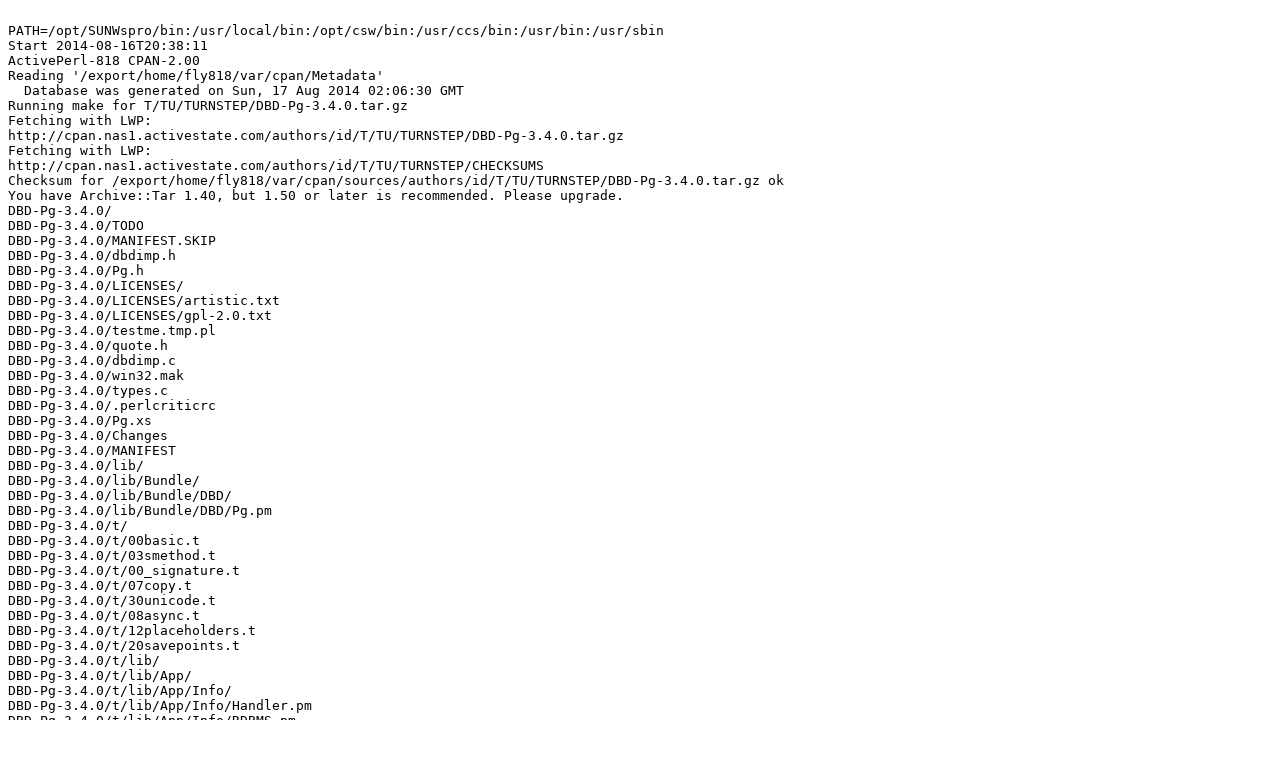

--- FILE ---
content_type: text/plain
request_url: https://ppm4.activestate.com/sun4-solaris/5.8/818/T/TU/TURNSTEP/DBD-Pg-3.4.0.d/log-20140816T203809.txt
body_size: 2708
content:

PATH=/opt/SUNWspro/bin:/usr/local/bin:/opt/csw/bin:/usr/ccs/bin:/usr/bin:/usr/sbin
Start 2014-08-16T20:38:11
ActivePerl-818 CPAN-2.00
Reading '/export/home/fly818/var/cpan/Metadata'
  Database was generated on Sun, 17 Aug 2014 02:06:30 GMT
Running make for T/TU/TURNSTEP/DBD-Pg-3.4.0.tar.gz
Fetching with LWP:
http://cpan.nas1.activestate.com/authors/id/T/TU/TURNSTEP/DBD-Pg-3.4.0.tar.gz
Fetching with LWP:
http://cpan.nas1.activestate.com/authors/id/T/TU/TURNSTEP/CHECKSUMS
Checksum for /export/home/fly818/var/cpan/sources/authors/id/T/TU/TURNSTEP/DBD-Pg-3.4.0.tar.gz ok
You have Archive::Tar 1.40, but 1.50 or later is recommended. Please upgrade.
DBD-Pg-3.4.0/
DBD-Pg-3.4.0/TODO
DBD-Pg-3.4.0/MANIFEST.SKIP
DBD-Pg-3.4.0/dbdimp.h
DBD-Pg-3.4.0/Pg.h
DBD-Pg-3.4.0/LICENSES/
DBD-Pg-3.4.0/LICENSES/artistic.txt
DBD-Pg-3.4.0/LICENSES/gpl-2.0.txt
DBD-Pg-3.4.0/testme.tmp.pl
DBD-Pg-3.4.0/quote.h
DBD-Pg-3.4.0/dbdimp.c
DBD-Pg-3.4.0/win32.mak
DBD-Pg-3.4.0/types.c
DBD-Pg-3.4.0/.perlcriticrc
DBD-Pg-3.4.0/Pg.xs
DBD-Pg-3.4.0/Changes
DBD-Pg-3.4.0/MANIFEST
DBD-Pg-3.4.0/lib/
DBD-Pg-3.4.0/lib/Bundle/
DBD-Pg-3.4.0/lib/Bundle/DBD/
DBD-Pg-3.4.0/lib/Bundle/DBD/Pg.pm
DBD-Pg-3.4.0/t/
DBD-Pg-3.4.0/t/00basic.t
DBD-Pg-3.4.0/t/03smethod.t
DBD-Pg-3.4.0/t/00_signature.t
DBD-Pg-3.4.0/t/07copy.t
DBD-Pg-3.4.0/t/30unicode.t
DBD-Pg-3.4.0/t/08async.t
DBD-Pg-3.4.0/t/12placeholders.t
DBD-Pg-3.4.0/t/20savepoints.t
DBD-Pg-3.4.0/t/lib/
DBD-Pg-3.4.0/t/lib/App/
DBD-Pg-3.4.0/t/lib/App/Info/
DBD-Pg-3.4.0/t/lib/App/Info/Handler.pm
DBD-Pg-3.4.0/t/lib/App/Info/RDBMS.pm
DBD-Pg-3.4.0/t/lib/App/Info/Request.pm
DBD-Pg-3.4.0/t/lib/App/Info/RDBMS/
DBD-Pg-3.4.0/t/lib/App/Info/RDBMS/PostgreSQL.pm
DBD-Pg-3.4.0/t/lib/App/Info/Handler/
DBD-Pg-3.4.0/t/lib/App/Info/Handler/Prompt.pm
DBD-Pg-3.4.0/t/lib/App/Info/Handler/Print.pm
DBD-Pg-3.4.0/t/lib/App/Info/Util.pm
DBD-Pg-3.4.0/t/lib/App/Info.pm
DBD-Pg-3.4.0/t/01connect.t
DBD-Pg-3.4.0/t/04misc.t
DBD-Pg-3.4.0/t/06bytea.t
DBD-Pg-3.4.0/t/99cleanup.t
DBD-Pg-3.4.0/t/03dbmethod.t
DBD-Pg-3.4.0/t/09arrays.t
DBD-Pg-3.4.0/t/01constants.t
DBD-Pg-3.4.0/t/dbdpg_test_setup.pl
DBD-Pg-3.4.0/t/02attribs.t
DBD-Pg-3.4.0/README
DBD-Pg-3.4.0/Makefile.PL
DBD-Pg-3.4.0/Pg.pm
DBD-Pg-3.4.0/SIGNATURE
DBD-Pg-3.4.0/README.dev
DBD-Pg-3.4.0/quote.c
DBD-Pg-3.4.0/META.yml
DBD-Pg-3.4.0/types.h
DBD-Pg-3.4.0/dbivport.h
DBD-Pg-3.4.0/README.win32

  CPAN.pm: Building T/TU/TURNSTEP/DBD-Pg-3.4.0.tar.gz

>>> /export/home/fly818/bin/perl Makefile.PL
Path to pg_config?
No POSTGRES_HOME defined, cannot find automatically
Configuring DBD::Pg 3.4.0
No 'Makefile' created  TURNSTEP/DBD-Pg-3.4.0.tar.gz
  /export/home/fly818/bin/perl Makefile.PL -- NOT OK
Running make test
  Make had some problems, won't test
Could not read metadata file. Falling back to other methods to determine prerequisites
Finished 2014-08-16T20:38:21
